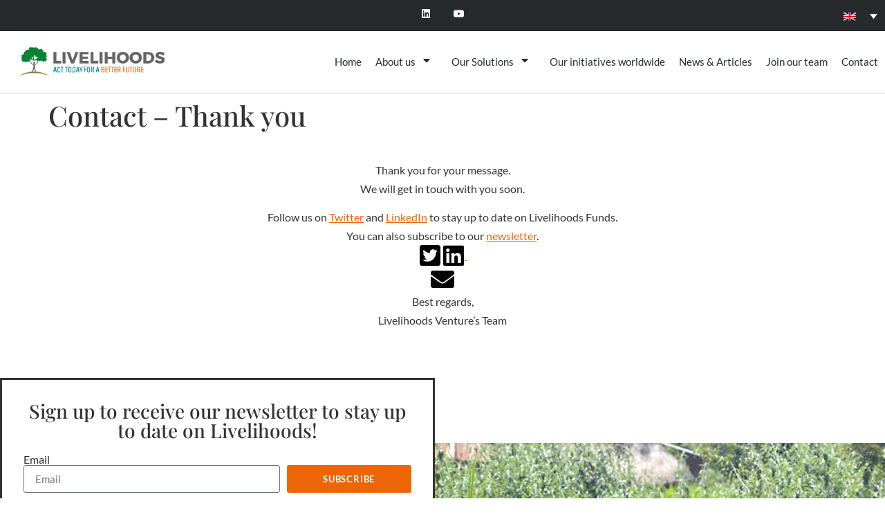

--- FILE ---
content_type: text/css
request_url: https://livelihoods.eu/wp-content/themes/livelihoods/compatibility/salient-grid.css?ver=6.9
body_size: 72878
content:

.col {
    position: relative;
    display: block;
    width: 100%; 
  }
  
  html body .vc_row-fluid > .span_12,
  .full-page-inner > .span_12,
  .full-page-inner > .container > .span_12 {
    display: flex;
    display: -ms-flexbox;
    -ms-flex-wrap: wrap;
    flex-wrap: wrap;
    float: none;
  }
  
  @media (min-width: 690px) {
    .col {
      margin-right: 2%; 
     } 
  }
  
  .col:last-child {
      margin-right: 0;
  }
  .col.col_last { 
      margin-right: 0; 
  } 
  
  
  
  /* Gutters */
  html body .vc_row-fluid > .span_12 > .wpb_column,
  .compose-mode .vc_row-fluid > .span_12 > .vc_element,
  .compose-mode .vc_row-fluid > .span_12 > .vc_element > .wpb_column,
  .full-page-inner > .span_12 > .wpb_column,
  .full-page-inner > .container > .span_12 > .wpb_column {
    float: none;
    margin-right: 0;
  }
  
  html body .vc_row-fluid > .span_12 > .wpb_column:not([class*="offset-"]),
  .compose-mode .vc_row-fluid > .span_12 > .vc_element:not([class*="offset-"]),
  .compose-mode #nectar_fullscreen_rows .full-page-inner > .container > .span_12 > .vc_element:not([class*="offset-"]),
  .compose-mode .vc_row-fluid > .span_12 > .vc_element > .wpb_column:not([class*="offset-"]),
  .full-page-inner > .span_12 > .wpb_column:not([class*="offset-"]),
  .full-page-inner > .container > .span_12 > .wpb_column:not([class*="offset-"]) {
    margin-left: 0;
  }
  
  .vc_row-fluid > .span_12,
  .full-page-inner > .span_12,
  .full-page-inner > .container > .span_12 {
    width: auto;
  }
  
  
  /* Default */
  .vc_row-fluid > .span_12,
  body[data-col-gap="default"] .vc_row-fluid[data-column-margin="default"]:not(.full-width-content) .full-page-inner > .container > .span_12 {
    margin-left: -1%;
    margin-right: -1%;
  }
  
  .vc_row-fluid > .span_12 .wpb_column,
  body[data-col-gap="default"] .vc_row-fluid[data-column-margin="default"]:not(.full-width-content) .full-page-inner > .container > .span_12 .wpb_column:not(.child_column) {
    padding-left: 1%;
    padding-right: 1%;
  }
  
  body[data-col-gap*="px"] .wpb_wrapper > .wpb_row:last-child:not([data-column-margin*="px"]) {
    margin-bottom: 0;
  }
  
  
  
  /* None */
  body .container-wrap .wpb_row[data-column-margin="none"]:not(.full-width-section):not(.full-width-content) {
    margin-bottom: 0;
  }
  
  body .container-wrap .vc_row-fluid[data-column-margin="none"] > .span_12,
  body .container-wrap .vc_row-fluid[data-column-margin="none"] .full-page-inner > .container > .span_12,
  body .container-wrap .vc_row-fluid[data-column-margin="none"] .full-page-inner > .span_12 {
    margin-left: 0;
    margin-right: 0;
  }
  
  body .container-wrap .vc_row-fluid[data-column-margin="none"] .wpb_column:not(.child_column),
  body .container-wrap .inner_row[data-column-margin="none"] .child_column {
    padding-left: 0;
    padding-right: 0;
  }
  
  
  
  /* 20px */
  body[data-col-gap="20px"] .wpb_row:not(.full-width-section):not(.full-width-content),
  body .container-wrap .wpb_row[data-column-margin="20px"]:not(.full-width-section):not(.full-width-content) {
    margin-bottom: 20px;
  }
  
  body[data-col-gap="20px"] .vc_row-fluid .span_12,
  body .container-wrap .vc_row-fluid[data-column-margin="20px"] > .span_12,
  body .container-wrap .vc_row-fluid[data-column-margin="20px"] .full-page-inner > .container > .span_12,
  body .container-wrap .vc_row-fluid[data-column-margin="20px"] .full-page-inner > .span_12 {
    margin-left: -10px;
    margin-right: -10px;
  }
  
  body[data-col-gap="20px"] .vc_row-fluid .wpb_column,
  body .container-wrap .vc_row-fluid[data-column-margin="20px"] .wpb_column:not(.child_column),
  body .container-wrap .inner_row[data-column-margin="20px"] .child_column {
    padding-left: 10px;
    padding-right: 10px;
  }
  .container-wrap .vc_row-fluid[data-column-margin="20px"].full-width-content > .span_12,
  .container-wrap .vc_row-fluid[data-column-margin="20px"].full-width-content .full-page-inner > .span_12 {
    margin-left: 0;
    margin-right: 0;
    padding-left: 10px;
    padding-right: 10px;
  }
  
  
  /* 30px */
  body[data-col-gap="30px"] .wpb_row:not(.full-width-section):not(.full-width-content),
  body .container-wrap .wpb_row[data-column-margin="30px"]:not(.full-width-section):not(.full-width-content) {
    margin-bottom: 30px;
  }
  
  body[data-col-gap="30px"] .vc_row-fluid .span_12,
  body .container-wrap .vc_row-fluid[data-column-margin="30px"] > .span_12,
  body .container-wrap .vc_row-fluid[data-column-margin="30px"] .full-page-inner > .container > .span_12,
  body .container-wrap .vc_row-fluid[data-column-margin="30px"] .full-page-inner > .span_12 {
    margin-left: -15px;
    margin-right: -15px;
  }
  
  body[data-col-gap="30px"] .vc_row-fluid .wpb_column,
  body .container-wrap .vc_row-fluid[data-column-margin="30px"] .wpb_column:not(.child_column),
  body .container-wrap .inner_row[data-column-margin="30px"] .child_column {
    padding-left: 15px;
    padding-right: 15px;
  }
  .container-wrap .vc_row-fluid[data-column-margin="30px"].full-width-content > .span_12,
  .container-wrap .vc_row-fluid[data-column-margin="30px"].full-width-content .full-page-inner > .span_12 {
    margin-left: 0;
    margin-right: 0;
    padding-left: 15px;
    padding-right: 15px;
  }
  
  
  /* 40px */
  body[data-col-gap="40px"] .wpb_row:not(.full-width-section):not(.full-width-content),
  body .container-wrap .wpb_row[data-column-margin="40px"]:not(.full-width-section):not(.full-width-content) {
    margin-bottom: 40px;
  }
  
  body[data-col-gap="40px"] .vc_row-fluid .span_12,
  body .container-wrap .vc_row-fluid[data-column-margin="40px"] > .span_12,
  body .container-wrap .vc_row-fluid[data-column-margin="40px"] .full-page-inner > .container > .span_12,
  body .container-wrap .vc_row-fluid[data-column-margin="40px"] .full-page-inner > .span_12 {
    margin-left: -20px;
    margin-right: -20px;
  }
  
  body[data-col-gap="40px"] .vc_row-fluid .wpb_column,
  body .container-wrap .vc_row-fluid[data-column-margin="40px"] .wpb_column:not(.child_column),
  body .container-wrap .inner_row[data-column-margin="40px"] .child_column {
    padding-left: 20px;
    padding-right: 20px;
  }
  .container-wrap .vc_row-fluid[data-column-margin="40px"].full-width-content > .span_12,
  .container-wrap .vc_row-fluid[data-column-margin="40px"].full-width-content .full-page-inner > .span_12 {
    margin-left: 0;
    margin-right: 0;
    padding-left: 20px;
    padding-right: 20px;
  }
  
  
  
  /* 50px */
  
  body[data-col-gap="50px"] .vc_row-fluid .span_12,
  body .container-wrap .vc_row-fluid[data-column-margin="50px"] > .span_12,
  body .container-wrap .vc_row-fluid[data-column-margin="50px"] .full-page-inner > .container > .span_12,
  body .container-wrap .vc_row-fluid[data-column-margin="50px"] .full-page-inner > .span_12 {
    margin-left: -25px;
    margin-right: -25px;
  }
  
  body[data-col-gap="50px"] .vc_row-fluid .wpb_column,
  body .container-wrap .vc_row-fluid[data-column-margin="50px"] .wpb_column:not(.child_column),
  body .container-wrap .inner_row[data-column-margin="50px"] .child_column {
    padding-left: 25px;
    padding-right: 25px;
  }
  .container-wrap .vc_row-fluid[data-column-margin="50px"].full-width-content > .span_12,
  .container-wrap .vc_row-fluid[data-column-margin="50px"].full-width-content .full-page-inner > .span_12 {
    margin-left: 0;
    margin-right: 0;
    padding-left: 25px;
    padding-right: 25px;
  }
  
  
  
  /* 60px */
  
  
  body[data-col-gap="60px"] .vc_row-fluid .span_12,
  body .container-wrap .vc_row-fluid[data-column-margin="60px"] > .span_12,
  body .container-wrap .vc_row-fluid[data-column-margin="60px"] .full-page-inner > .container > .span_12,
  body .container-wrap .vc_row-fluid[data-column-margin="60px"] .full-page-inner > .span_12 {
    margin-left: -30px;
    margin-right: -30px;
  }
  
  body[data-col-gap="60px"] .vc_row-fluid .wpb_column,
  body .container-wrap .vc_row-fluid[data-column-margin="60px"] .wpb_column:not(.child_column),
  body .container-wrap .inner_row[data-column-margin="60px"] .child_column {
    padding-left: 30px;
    padding-right: 30px;
  }
  
  .container-wrap .vc_row-fluid[data-column-margin="60px"].full-width-content > .span_12,
  .container-wrap .vc_row-fluid[data-column-margin="60px"].full-width-content .full-page-inner > .span_12 {
    margin-left: 0;
    margin-right: 0;
    padding-left: 30px;
    padding-right: 30px;
  }
  
  
  
  /* 70px */
  
  
  body[data-col-gap="70px"] .vc_row-fluid .span_12,
  body .container-wrap .vc_row-fluid[data-column-margin="70px"] > .span_12,
  body .container-wrap .vc_row-fluid[data-column-margin="70px"] .full-page-inner > .container > .span_12,
  body .container-wrap .vc_row-fluid[data-column-margin="70px"] .full-page-inner > .span_12 {
    margin-left: -35px;
    margin-right: -35px;
  }
  
  body[data-col-gap="70px"] .vc_row-fluid .wpb_column,
  body .container-wrap .vc_row-fluid[data-column-margin="70px"] .wpb_column:not(.child_column),
  body .container-wrap .inner_row[data-column-margin="70px"] .child_column {
    padding-left: 35px;
    padding-right: 35px;
  }
  
  .container-wrap .vc_row-fluid[data-column-margin="70px"].full-width-content > .span_12,
  .container-wrap .vc_row-fluid[data-column-margin="70px"].full-width-content .full-page-inner > .span_12 {
    margin-left: 0;
    margin-right: 0;
    padding-left: 35px;
    padding-right: 35px;
  }
  
  
  
  /* 80px */
  
  
  body[data-col-gap="80px"] .vc_row-fluid .span_12,
  body .container-wrap .vc_row-fluid[data-column-margin="80px"] > .span_12,
  body .container-wrap .vc_row-fluid[data-column-margin="80px"] .full-page-inner > .container > .span_12,
  body .container-wrap .vc_row-fluid[data-column-margin="80px"] .full-page-inner > .span_12 {
    margin-left: -40px;
    margin-right: -40px;
  }
  
  body[data-col-gap="80px"] .vc_row-fluid .wpb_column,
  body .container-wrap .vc_row-fluid[data-column-margin="80px"] .wpb_column:not(.child_column),
  body .container-wrap .inner_row[data-column-margin="80px"] .child_column {
    padding-left: 40px;
    padding-right: 40px;
  }
  
  .container-wrap .vc_row-fluid[data-column-margin="80px"].full-width-content > .span_12,
  .container-wrap .vc_row-fluid[data-column-margin="80px"].full-width-content .full-page-inner > .span_12 {
    margin-left: 0;
    margin-right: 0;
    padding-left: 40px;
    padding-right: 40px;
  }
  
  
  
  /* 90px */
  
  
  body[data-col-gap="90px"] .vc_row-fluid .span_12,
  body .container-wrap .vc_row-fluid[data-column-margin="90px"] > .span_12,
  body .container-wrap .vc_row-fluid[data-column-margin="90px"] .full-page-inner > .container > .span_12,
  body .container-wrap .vc_row-fluid[data-column-margin="90px"] .full-page-inner > .span_12 {
    margin-left: -45px;
    margin-right: -45px;
  }
  
  body[data-col-gap="90px"] .vc_row-fluid .wpb_column,
  body .container-wrap .vc_row-fluid[data-column-margin="90px"] .wpb_column:not(.child_column),
  body .container-wrap .inner_row[data-column-margin="90px"] .child_column {
    padding-left: 45px;
    padding-right: 45px;
  }
  
  .container-wrap .vc_row-fluid[data-column-margin="90px"].full-width-content > .span_12,
  .container-wrap .vc_row-fluid[data-column-margin="90px"].full-width-content .full-page-inner > .span_12 {
    margin-left: 0;
    margin-right: 0;
    padding-left: 45px;
    padding-right: 45px;
  }
  
  
  
  
  html body .full-width-content.vc_row-fluid .wpb_column { 
    padding: 0; 
  }
  
  .full-width-content.vc_row-fluid .wpb_column .wpb_row, 
  .full-width-content.vc_row-fluid .wpb_column .wpb_wrapper,
  html body .full-width-content.vc_row-fluid .span_12 { 
    margin: 0; 
  }
  
  
  /* One fourths */
  @media only screen and (max-width: 999px) and (min-width: 690px) {
    
  
    .vc_row-fluid[data-column-margin="20px"] > .span_12 > .one-fourths:not([class*="vc_col-xs-"]),
    .vc_row-fluid .vc_row-fluid.inner_row[data-column-margin="20px"] > .span_12 > .one-fourths:not([class*="vc_col-xs-"]) {
      margin-bottom: 20px!important;
    }
    
    body[data-col-gap="30px"] .vc_row-fluid:not(.inner_row):not(.full-width-content) > .span_12 > .one-fourths:not([class*="vc_col-xs-"]),
    body[data-col-gap="30px"] .vc_row-fluid:not(.full-width-content) .vc_row-fluid.inner_row > .span_12 > .one-fourths:not([class*="vc_col-xs-"]),
    .vc_row-fluid[data-column-margin="30px"] > .span_12 > .one-fourths:not([class*="vc_col-xs-"]),
    .vc_row-fluid .vc_row-fluid.inner_row[data-column-margin="30px"] > .span_12 > .one-fourths:not([class*="vc_col-xs-"]) {
      margin-bottom: 30px;
    }
  
    body[data-col-gap="40px"] .vc_row-fluid:not(.inner_row):not(.full-width-content) > .span_12 > .one-fourths:not([class*="vc_col-xs-"]),
    body[data-col-gap="40px"] .vc_row-fluid:not(.full-width-content) .vc_row-fluid.inner_row > .span_12 > .one-fourths:not([class*="vc_col-xs-"]),
    .vc_row-fluid[data-column-margin="40px"] > .span_12 > .one-fourths:not([class*="vc_col-xs-"]),
    .vc_row-fluid .vc_row-fluid.inner_row[data-column-margin="40px"] > .span_12 > .one-fourths:not([class*="vc_col-xs-"]) {
      margin-bottom: 40px;
    }
    
    body[data-col-gap="50px"] .vc_row-fluid:not(.inner_row):not(.full-width-content) > .span_12 > .one-fourths:not([class*="vc_col-xs-"]),
    body[data-col-gap="50px"] .vc_row-fluid:not(.full-width-content) .vc_row-fluid.inner_row > .span_12 > .one-fourths:not([class*="vc_col-xs-"]),
    .vc_row-fluid[data-column-margin="50px"] > .span_12 > .one-fourths:not([class*="vc_col-xs-"]),
    .vc_row-fluid.vc_row-fluid.inner_row[data-column-margin="50px"] > .span_12 > .one-fourths:not([class*="vc_col-xs-"]) {
      margin-bottom: 50px;
    }
    
    body[data-col-gap="60px"] .vc_row-fluid:not(.inner_row):not(.full-width-content) > .span_12 > .one-fourths:not([class*="vc_col-xs-"]),
    body[data-col-gap="60px"] .vc_row-fluid:not(.full-width-content) .vc_row-fluid.inner_row > .span_12 > .one-fourths:not([class*="vc_col-xs-"]),
    .vc_row-fluid[data-column-margin="60px"] > .span_12 > .one-fourths:not([class*="vc_col-xs-"]),
    .vc_row-fluid .vc_row-fluid.inner_row[data-column-margin="60px"] > .span_12 > .one-fourths:not([class*="vc_col-xs-"]) {
      margin-bottom: 60px;
    }
    
    body[data-col-gap="70px"] .vc_row-fluid:not(.inner_row):not(.full-width-content) > .span_12 > .one-fourths:not([class*="vc_col-xs-"]),
    body[data-col-gap="70px"] .vc_row-fluid:not(.full-width-content) .vc_row-fluid.inner_row > .span_12 > .one-fourths:not([class*="vc_col-xs-"]),
    .vc_row-fluid[data-column-margin="70px"] > .span_12 > .one-fourths:not([class*="vc_col-xs-"]),
    .vc_row-fluid .vc_row-fluid.inner_row[data-column-margin="70px"] > .span_12 > .one-fourths:not([class*="vc_col-xs-"]) {
      margin-bottom: 70px;
    }
    
  }
  
  
  /* FWC Gutters */
  @media only screen and ( max-width: 1000px ) {
    .container-wrap .full-width-content .vc_row-fluid[data-column-margin*="px"] > .span_12 > .wpb_column {
      margin-bottom: 30px;
    } 
  }
  
  
  .vc_row-fluid[data-column-margin="default"].full-width-content > .span_12 > .one-fourths:not([class*="vc_col-xs-"]),
  .vc_row-fluid[data-column-margin="none"].full-width-content > .span_12 > .one-fourths:not([class*="vc_col-xs-"]),
  body[data-col-gap*="px"] .vc_row-fluid[data-column-margin="default"].full-width-content > .span_12 > .one-fourths:not([class*="vc_col-xs-"]),
  body[data-col-gap*="px"] .vc_row-fluid[data-column-margin="none"].full-width-content > .span_12 > .one-fourths:not([class*="vc_col-xs-"]),
  body[data-col-gap*="px"] .vc_row-fluid.full-width-content .inner_row[data-column-margin="default"] > .span_12 > .one-fourths:not([class*="vc_col-xs-"]),
  body[data-col-gap*="px"] .vc_row-fluid.full-width-content .inner_row[data-column-margin="none"] > .span_12 > .one-fourths:not([class*="vc_col-xs-"]),
  body[data-col-gap*="px"] .vc_row-fluid[data-column-margin="default"].full-width-content,
  body[data-col-gap*="px"] .vc_row-fluid[data-column-margin="none"].full-width-content,
  body[data-col-gap*="px"] .full-width-content .inner_row[data-column-margin="default"],
  body[data-col-gap*="px"] .full-width-content .inner_row[data-column-margin="none"] {
    margin-bottom: 0;
  }
  
  body[data-col-gap*="px"] .vc_row-fluid[data-column-margin="default"].full-width-content > .span_12,
  body[data-col-gap*="px"] .vc_row-fluid[data-column-margin="none"].full-width-content > .span_12,
  body[data-col-gap*="px"] .full-width-content .inner_row[data-column-margin="default"] > .span_12,
  body[data-col-gap*="px"] .full-width-content .inner_row[data-column-margin="none"] > .span_12 {
    margin-left: 0;
    margin-right: 0;
  }
  
  body[data-col-gap*="px"] .vc_row-fluid[data-column-margin="default"].full-width-content > .span_12 > .wpb_column,
  body[data-col-gap*="px"] .vc_row-fluid[data-column-margin="none"].full-width-content > .span_12 > .wpb_column,
  body[data-col-gap*="px"] .full-width-content .inner_row[data-column-margin="default"] > .span_12 > .wpb_column,
  body[data-col-gap*="px"] .full-width-content .inner_row[data-column-margin="none"] > .span_12 > .wpb_column {
    padding-left: 0;
    padding-right: 0;
  }
  
  
  
  
  /* Border Radius */
  .wpb_column[data-border-radius*="px"] > .vc_column-inner > .column-bg-overlay-wrap {
    overflow: hidden;
  }
  .wpb_column[data-border-radius="3px"] > .vc_column-inner, 
  .wpb_column[data-border-radius="3px"] > .vc_column-inner > .column-bg-overlay-wrap,
  .wpb_column[data-border-radius="3px"] > .vc_column-inner > .column-image-bg-wrap[data-bg-animation="zoom-out-reveal"],
  .wpb_column[data-border-radius="3px"] > .vc_column-inner > .column-image-bg-wrap .column-image-bg {
    border-radius: 3px;
  }
  .wpb_column[data-border-radius="5px"] > .vc_column-inner, 
  .wpb_column[data-border-radius="5px"] > .vc_column-inner > .column-bg-overlay-wrap,
  .wpb_column[data-border-radius="5px"] > .vc_column-inner > .column-image-bg-wrap[data-bg-animation="zoom-out-reveal"],
  .wpb_column[data-border-radius="5px"] > .vc_column-inner > .column-image-bg-wrap .column-image-bg {
    border-radius: 5px;
  }
  .wpb_column[data-border-radius="10px"] > .vc_column-inner, 
  .wpb_column[data-border-radius="10px"] > .vc_column-inner > .column-bg-overlay-wrap,
  .wpb_column[data-border-radius="10px"] > .vc_column-inner > .column-image-bg-wrap[data-bg-animation="zoom-out-reveal"],
  .wpb_column[data-border-radius="10px"] > .vc_column-inner > .column-image-bg-wrap .column-image-bg {
    border-radius: 10px;
  }
  .wpb_column[data-border-radius="15px"] > .vc_column-inner, 
  .wpb_column[data-border-radius="15px"] > .vc_column-inner > .column-bg-overlay-wrap,
  .wpb_column[data-border-radius="15px"] > .vc_column-inner > .column-image-bg-wrap[data-bg-animation="zoom-out-reveal"],
  .wpb_column[data-border-radius="15px"] > .vc_column-inner > .column-image-bg-wrap .column-image-bg {
    border-radius: 15px;
  }
  .wpb_column[data-border-radius="20px"] > .vc_column-inner, 
  .wpb_column[data-border-radius="20px"] > .vc_column-inner > .column-bg-overlay-wrap,
  .wpb_column[data-border-radius="20px"] > .vc_column-inner > .column-image-bg-wrap[data-bg-animation="zoom-out-reveal"],
  .wpb_column[data-border-radius="20px"] > .vc_column-inner > .column-image-bg-wrap .column-image-bg {
    border-radius: 20px;
  }
  
  
  
  /* Boxed Column */
  .vc_row-fluid .wpb_column.boxed,
  .material .vc_row-fluid .wpb_column.boxed,
  .ascend .vc_row-fluid .wpb_column.boxed {
    background-color: transparent;
    -webkit-box-shadow: none;
    box-shadow: none;
  }
  
  .wpb_column.boxed > .vc_column-inner {
      box-shadow: 0 1px 1px rgba(0,0,0,0.1);
      -webkit-box-shadow: 0 1px 1px rgba(0,0,0,0.1);
      background-color: #fff;
      padding: 25px 15px 15px;
      position: relative;
      -webkit-transition: transform .2s ease,-webkit-box-shadow .2s ease;
      transition: transform .2s ease,box-shadow .2s ease;
      top: 0;
  }
  
  .wpb_column.boxed:hover > .vc_column-inner {
    transform:translateY(-4px);
    -webkit-transform:translateY(-4px);
    box-shadow:0 17px 25px rgba(0,0,0,0.13);
    -webkit-box-shadow:0 17px 25px rgba(0,0,0,0.13);
  }
  
  
  /* Box Shadows */
  .vc_row-fluid .wpb_column {
    box-shadow: none;
  }
   
  .wpb_column[data-shadow="small_depth"] > .vc_column-inner > .column-bg-overlay-wrap {
    box-shadow:0 10px 50px rgba(0,0,0,0.08),0 13px 45px rgba(0,0,0,0.08)
  }
  
  .wpb_column[data-shadow="medium_depth"] > .vc_column-inner > .column-bg-overlay-wrap {
    box-shadow:0 30px 80px rgba(0,0,0,0.14),0 20px 70px rgba(0,0,0,0.12)
  }
  
  .wpb_column[data-shadow="large_depth"] > .vc_column-inner > .column-bg-overlay-wrap{
    box-shadow:0 40px 100px rgba(0,0,0,0.15),0 25px 80px rgba(0,0,0,0.1)
  }
  
  .wpb_column[data-shadow="x_large_depth"] > .vc_column-inner > .column-bg-overlay-wrap {
    box-shadow:0 60px 135px rgba(0,0,0,0.14),0 15px 65px rgba(0,0,0,0.14)
  }
  
  
  /* Border Layer */
  .wpb_column > .vc_column-inner > .border-wrap{
    position:static;
    pointer-events:none
  }
  .wpb_column > .vc_column-inner > .border-wrap >span{
    position:absolute;
    z-index: 100;
  }
  .wpb_column[data-border-style="solid"] > .vc_column-inner > .border-wrap >span{
    border-style:solid
  }
  .wpb_column[data-border-style="dotted"] > .vc_column-inner > .border-wrap >span{
    border-style:dotted
  }
  .wpb_column[data-border-style="dashed"] > .vc_column-inner > .border-wrap >span{
    border-style:dashed
  }
  .wpb_column > .vc_column-inner > .border-wrap >.border-top, 
  .wpb_column[data-border-style*="double"] > .vc_column-inner > .border-wrap >.border-top:after{
    width:100%;
    top:0;
    left:0;
    border-color:inherit;
  }
  .wpb_column > .vc_column-inner > .border-wrap >.border-bottom, 
  .wpb_column[data-border-style*="double"] > .vc_column-inner > .border-wrap >.border-bottom:after{
    width:100%;
    bottom:0;
    left:0;
    border-color:inherit;
  }
  .wpb_column > .vc_column-inner > .border-wrap >.border-left, 
  .wpb_column[data-border-style*="double"] > .vc_column-inner > .border-wrap >.border-left:after{
    height:100%;
    top:0;
    left:0;
    border-color:inherit;
  }
  .wpb_column > .vc_column-inner > .border-wrap >.border-right, 
  .wpb_column[data-border-style*="double"] > .vc_column-inner > .border-wrap >.border-right:after{
    height:100%;
    top:0;
    right:0;
    border-color:inherit;
  }
  
  .wpb_column > .vc_column-inner > .border-wrap >.border-right, 
  .wpb_column[data-border-style*="double"] > .vc_column-inner > .border-wrap >.border-right:after,
  .wpb_column > .vc_column-inner > .border-wrap >.border-left, 
  .wpb_column[data-border-style*="double"] > .vc_column-inner > .border-wrap >.border-left:after,
  .wpb_column > .vc_column-inner > .border-wrap >.border-bottom, 
  .wpb_column[data-border-style*="double"] > .vc_column-inner > .border-wrap >.border-bottom:after {
    border-top:none!important
  }
  
  .wpb_column > .vc_column-inner > .border-wrap >.border-left, 
  .wpb_column[data-border-style*="double"] > .vc_column-inner > .border-wrap >.border-left:after,
  .wpb_column > .vc_column-inner > .border-wrap >.border-bottom, 
  .wpb_column[data-border-style*="double"] > .vc_column-inner > .border-wrap >.border-bottom:after,
  .wpb_column > .vc_column-inner > .border-wrap >.border-top, 
  .wpb_column[data-border-style*="double"] > .vc_column-inner > .border-wrap >.border-top:after {
    border-right:none!important
  }
  
  .wpb_column > .vc_column-inner > .border-wrap >.border-right, 
  .wpb_column[data-border-style*="double"] > .vc_column-inner > .border-wrap >.border-right:after,
  .wpb_column > .vc_column-inner > .border-wrap >.border-left, 
  .wpb_column[data-border-style*="double"] > .vc_column-inner > .border-wrap >.border-left:after,
  .wpb_column > .vc_column-inner > .border-wrap >.border-top, 
  .wpb_column[data-border-style*="double"] > .vc_column-inner > .border-wrap >.border-top:after {
    border-bottom:none!important
  }
  
  .wpb_column > .vc_column-inner > .border-wrap >.border-right, 
  .wpb_column[data-border-style*="double"] > .vc_column-inner > .border-wrap >.border-right:after,
  .wpb_column > .vc_column-inner > .border-wrap >.border-bottom, 
  .wpb_column[data-border-style*="double"] > .vc_column-inner > .border-wrap >.border-bottom:after,
  .wpb_column > .vc_column-inner > .border-wrap >.border-top, 
  .wpb_column[data-border-style*="double"] > .vc_column-inner > .border-wrap >.border-top:after {
    border-left:none!important
  }
  
  
  /* Reveal Columns */
  @media only screen and (min-width:1000px){
  
    .wpb_column.has-animation[data-animation="reveal-from-bottom"] > .vc_column-inner{
      transform:translateY(101%);
      -webkit-transform:translateY(101%)
    }
    .wpb_column.has-animation[data-animation="reveal-from-top"] > .vc_column-inner{
      transform:translateY(-101%);
      -webkit-transform:translateY(-101%)
    }
    .wpb_column.has-animation[data-animation="reveal-from-left"] > .vc_column-inner{
      transform:translateX(-120%);
      -webkit-transform:translateX(-120%)
    }
    .wpb_column.has-animation[data-animation="reveal-from-right"] > .vc_column-inner {
      transform:translateX(120%);
      -webkit-transform:translateX(120%)
    }
  }
  
  body[data-m-animate="1"] .wpb_column.has-animation[data-animation="reveal-from-bottom"] > .vc_column-inner {
    transform:translateY(101%);
    -webkit-transform:translateY(101%)
  }
  
  body[data-m-animate="1"] .wpb_column.has-animation[data-animation="reveal-from-top"] > .vc_column-inner{
    transform:translateY(-101%);
    -webkit-transform:translateY(-101%)
  }
  body[data-m-animate="1"] .wpb_column.has-animation[data-animation="reveal-from-left"] > .vc_column-inner{
    transform:translateX(-120%);
    -webkit-transform:translateX(-120%)
  }
  body[data-m-animate="1"] .wpb_column.has-animation[data-animation="reveal-from-right"] > .vc_column-inner {
    transform:translateX(120%);
    -webkit-transform:translateX(120%)
  }
  
  /* El margin */
  body[data-col-gap] .vc_row-fluid .span_12.testimonial_slider,
  body[data-col-gap] .vc_row-fluid .span_12.col.section-title,
  body[data-col-gap] .vc_row-fluid .span_12.post-area {
    margin-left: 0;
    margin-right: 0;
  }
  
  /* Column Percent Based Padding */
  .col.padding-1-percent > .vc_column-inner { padding: calc(600px * 0.01); }
  
  .col.padding-2-percent > .vc_column-inner,
  .col.padding-3-percent > .vc_column-inner { padding: calc(600px * 0.03); }
  
  .col.padding-4-percent > .vc_column-inner,
  .col.padding-5-percent > .vc_column-inner,
  .col.padding-6-percent > .vc_column-inner { padding: calc(600px * 0.06); }
  
  .col.padding-7-percent > .vc_column-inner { padding: calc(600px * 0.07); }
  .col.padding-8-percent > .vc_column-inner { padding: calc(600px * 0.08); }
  .col.padding-9-percent > .vc_column-inner { padding: calc(600px * 0.09); }
  .col.padding-10-percent > .vc_column-inner { padding: calc(600px * 0.1); }
  .col.padding-11-percent > .vc_column-inner { padding: calc(600px * 0.11); }
  .col.padding-12-percent > .vc_column-inner { padding: calc(600px * 0.12); }
  .col.padding-13-percent > .vc_column-inner { padding: calc(600px * 0.13); }
  .col.padding-14-percent > .vc_column-inner { padding: calc(600px * 0.14); }
  .col.padding-15-percent > .vc_column-inner { padding: calc(600px * 0.15); }
  .col.padding-16-percent > .vc_column-inner { padding: calc(600px * 0.16); }
  .col.padding-17-percent > .vc_column-inner { padding: calc(600px * 0.17); }
  .col.padding-18-percent > .vc_column-inner { padding: calc(600px * 0.18); }
  .col.padding-19-percent > .vc_column-inner { padding: calc(600px * 0.19); }
  .col.padding-20-percent > .vc_column-inner { padding: calc(600px * 0.2); }
  
  
  @media only screen and (max-width: 1000px) and (min-width: 691px) {
    .wpb_column.col.no-extra-padding_tablet > .vc_column-inner,
    .full-width-content .wpb_column.col.no-extra-padding_tablet > .vc_column-inner { padding: 0; }
  }
  
  /* Mobile */
  @media only screen and (max-width: 690px) {
    
    .wpb_column.col.no-extra-padding_phone > .vc_column-inner,
    .full-width-content .wpb_column.col.no-extra-padding_phone > .vc_column-inner { padding: 0; }
    
    .col.padding-1-percent > .vc_column-inner { padding: calc(100vw * 0.01); }
    
    .col.padding-2-percent > .vc_column-inner,
    .col.padding-3-percent > .vc_column-inner { padding: calc(100vw * 0.03); }
    
    .col.padding-4-percent > .vc_column-inner,
    .col.padding-5-percent > .vc_column-inner,
    .col.padding-6-percent > .vc_column-inner { padding: calc(100vw * 0.06); }
    
    .col.padding-7-percent > .vc_column-inner { padding: calc(100vw * 0.07); }
    .col.padding-8-percent > .vc_column-inner { padding: calc(100vw * 0.08); }
    .col.padding-9-percent > .vc_column-inner { padding: calc(100vw * 0.09); }
    .col.padding-10-percent > .vc_column-inner { padding: calc(100vw * 0.1); }
    .col.padding-11-percent > .vc_column-inner { padding: calc(100vw * 0.11); }
    .col.padding-12-percent > .vc_column-inner { padding: calc(100vw * 0.12); }
    .col.padding-13-percent > .vc_column-inner { padding: calc(100vw * 0.13); }
    .col.padding-14-percent > .vc_column-inner { padding: calc(100vw * 0.14); }
    .col.padding-15-percent > .vc_column-inner { padding: calc(100vw * 0.15); }
    .col.padding-16-percent > .vc_column-inner { padding: calc(100vw * 0.16); }
    .col.padding-17-percent > .vc_column-inner { padding: calc(100vw * 0.17); }
    .col.padding-18-percent > .vc_column-inner { padding: calc(100vw * 0.18); }
    .col.padding-19-percent > .vc_column-inner { padding: calc(100vw * 0.19); }
    .col.padding-20-percent > .vc_column-inner { padding: calc(100vw * 0.2); }
    
    /* columns with border */
    .col.padding-1-percent[data-border-width*="px"] > .vc_column-inner,
    .col.padding-2-percent[data-border-width*="px"] > .vc_column-inner,
    .col.padding-3-percent[data-border-width*="px"] > .vc_column-inner,
    .col.padding-4-percent[data-border-width*="px"] > .vc_column-inner,
    .col.padding-5-percent[data-border-width*="px"] > .vc_column-inner,
    .col.padding-6-percent[data-border-width*="px"] > .vc_column-inner,
    .col.padding-7-percent[data-border-width*="px"] > .vc_column-inner {
      padding: calc(100vw * 0.09);
    }
    
  }
  
  
  /* Sm Desktop */
  @media only screen and (min-width: 1000px) {
    .col.padding-1-percent > .vc_column-inner { padding: calc((100vw - 180px) * 0.01); }
    .col.padding-2-percent > .vc_column-inner { padding: calc((100vw - 180px) * 0.02); }
    .col.padding-3-percent > .vc_column-inner { padding: calc((100vw - 180px) * 0.03); }
    .col.padding-4-percent > .vc_column-inner { padding: calc((100vw - 180px) * 0.04); }
    .col.padding-5-percent > .vc_column-inner { padding: calc((100vw - 180px) * 0.05); }
    .col.padding-6-percent > .vc_column-inner { padding: calc((100vw - 180px) * 0.06); }
    .col.padding-7-percent > .vc_column-inner { padding: calc((100vw - 180px) * 0.07); }
    .col.padding-8-percent > .vc_column-inner { padding: calc((100vw - 180px) * 0.08); }
    .col.padding-9-percent > .vc_column-inner { padding: calc((100vw - 180px) * 0.09); }
    .col.padding-10-percent > .vc_column-inner { padding: calc((100vw - 180px) * 0.1); }
    .col.padding-11-percent > .vc_column-inner { padding: calc((100vw - 180px) * 0.11); }
    .col.padding-12-percent > .vc_column-inner { padding: calc((100vw - 180px) * 0.12); }
    .col.padding-13-percent > .vc_column-inner { padding: calc((100vw - 180px) * 0.13); }
    .col.padding-14-percent > .vc_column-inner { padding: calc((100vw - 180px) * 0.14); }
    .col.padding-15-percent > .vc_column-inner { padding: calc((100vw - 180px) * 0.15); }
    .col.padding-16-percent > .vc_column-inner { padding: calc((100vw - 180px) * 0.16); }
    .col.padding-17-percent > .vc_column-inner { padding: calc((100vw - 180px) * 0.17); }
    .col.padding-18-percent > .vc_column-inner { padding: calc((100vw - 180px) * 0.18); }
    .col.padding-19-percent > .vc_column-inner { padding: calc((100vw - 180px) * 0.19); }
    .col.padding-20-percent > .vc_column-inner { padding: calc((100vw - 180px) * 0.2); }
    
    .column_container:not(.vc_col-sm-12) .col.padding-1-percent > .vc_column-inner { padding: calc((100vw - 180px) * 0.005); }
    .column_container:not(.vc_col-sm-12) .col.padding-2-percent > .vc_column-inner { padding: calc((100vw - 180px) * 0.01); }
    .column_container:not(.vc_col-sm-12) .col.padding-3-percent > .vc_column-inner { padding: calc((100vw - 180px) * 0.015); }
    .column_container:not(.vc_col-sm-12) .col.padding-4-percent > .vc_column-inner { padding: calc((100vw - 180px) * 0.02); }
    .column_container:not(.vc_col-sm-12) .col.padding-5-percent > .vc_column-inner { padding: calc((100vw - 180px) * 0.025); }
    .column_container:not(.vc_col-sm-12) .col.padding-6-percent > .vc_column-inner { padding: calc((100vw - 180px) * 0.03); }
    .column_container:not(.vc_col-sm-12) .col.padding-7-percent > .vc_column-inner { padding: calc((100vw - 180px) * 0.035); }
    .column_container:not(.vc_col-sm-12) .col.padding-8-percent > .vc_column-inner { padding: calc((100vw - 180px) * 0.04); }
    .column_container:not(.vc_col-sm-12) .col.padding-9-percent > .vc_column-inner { padding: calc((100vw - 180px) * 0.045); }
    .column_container:not(.vc_col-sm-12) .col.padding-10-percent > .vc_column-inner { padding: calc((100vw - 180px) * 0.05); }
    .column_container:not(.vc_col-sm-12) .col.padding-11-percent > .vc_column-inner { padding: calc((100vw - 180px) * 0.055); }
    .column_container:not(.vc_col-sm-12) .col.padding-12-percent > .vc_column-inner { padding: calc((100vw - 180px) * 0.06); }
    .column_container:not(.vc_col-sm-12) .col.padding-13-percent > .vc_column-inner { padding: calc((100vw - 180px) * 0.065); }
    .column_container:not(.vc_col-sm-12) .col.padding-14-percent > .vc_column-inner { padding: calc((100vw - 180px) * 0.07); }
    .column_container:not(.vc_col-sm-12) .col.padding-15-percent > .vc_column-inner { padding: calc((100vw - 180px) * 0.075); }
    .column_container:not(.vc_col-sm-12) .col.padding-16-percent > .vc_column-inner { padding: calc((100vw - 180px) * 0.08); }
    .column_container:not(.vc_col-sm-12) .col.padding-17-percent > .vc_column-inner { padding: calc((100vw - 180px) * 0.09); }
    .column_container:not(.vc_col-sm-12) .col.padding-18-percent > .vc_column-inner { padding: calc((100vw - 180px) * 0.095); }
    .column_container:not(.vc_col-sm-12) .col.padding-19-percent > .vc_column-inner { padding: calc((100vw - 180px) * 0.1); }
    .column_container:not(.vc_col-sm-12) .col.padding-20-percent > .vc_column-inner { padding: calc((100vw - 180px) * 0.105); }
    
  }
  
  
  /* Large Desktop */
  @media only screen and (min-width: 1425px) {
    .col.padding-1-percent > .vc_column-inner { padding: calc(1245px * 0.01); }
    .col.padding-2-percent > .vc_column-inner { padding: calc(1245px * 0.02); }
    .col.padding-3-percent > .vc_column-inner { padding: calc(1245px * 0.03); }
    .col.padding-4-percent > .vc_column-inner { padding: calc(1245px * 0.04); }
    .col.padding-5-percent > .vc_column-inner { padding: calc(1245px * 0.05); }
    .col.padding-6-percent > .vc_column-inner { padding: calc(1245px * 0.06); }
    .col.padding-7-percent > .vc_column-inner { padding: calc(1245px * 0.07); }
    .col.padding-8-percent > .vc_column-inner { padding: calc(1245px * 0.08); }
    .col.padding-9-percent > .vc_column-inner { padding: calc(1245px * 0.09); }
    .col.padding-10-percent > .vc_column-inner { padding: calc(1245px * 0.1); }
    .col.padding-11-percent > .vc_column-inner { padding: calc(1245px * 0.11); }
    .col.padding-12-percent > .vc_column-inner { padding: calc(1245px * 0.12); }
    .col.padding-13-percent > .vc_column-inner { padding: calc(1245px * 0.13); }
    .col.padding-14-percent > .vc_column-inner { padding: calc(1245px * 0.14); }
    .col.padding-15-percent > .vc_column-inner { padding: calc(1245px * 0.15); }
    .col.padding-16-percent > .vc_column-inner { padding: calc(1245px * 0.16); }
    .col.padding-17-percent > .vc_column-inner { padding: calc(1245px * 0.17); }
    .col.padding-18-percent > .vc_column-inner { padding: calc(1245px * 0.18); }
    .col.padding-19-percent > .vc_column-inner { padding: calc(1245px * 0.19); }
    .col.padding-20-percent > .vc_column-inner { padding: calc(1245px * 0.2); }
    
    .column_container:not(.vc_col-sm-12) .col.padding-1-percent > .vc_column-inner { padding: calc(1245px * 0.005); }
    .column_container:not(.vc_col-sm-12) .col.padding-2-percent > .vc_column-inner { padding: calc(1245px * 0.01); }
    .column_container:not(.vc_col-sm-12) .col.padding-3-percent > .vc_column-inner { padding: calc(1245px * 0.015); }
    .column_container:not(.vc_col-sm-12) .col.padding-4-percent > .vc_column-inner { padding: calc(1245px * 0.02); }
    .column_container:not(.vc_col-sm-12) .col.padding-5-percent > .vc_column-inner { padding: calc(1245px * 0.025); }
    .column_container:not(.vc_col-sm-12) .col.padding-6-percent > .vc_column-inner { padding: calc(1245px * 0.03); }
    .column_container:not(.vc_col-sm-12) .col.padding-7-percent > .vc_column-inner { padding: calc(1245px * 0.035); }
    .column_container:not(.vc_col-sm-12) .col.padding-8-percent > .vc_column-inner { padding: calc(1245px * 0.04); }
    .column_container:not(.vc_col-sm-12) .col.padding-9-percent > .vc_column-inner { padding: calc(1245px * 0.045); }
    .column_container:not(.vc_col-sm-12) .col.padding-10-percent > .vc_column-inner { padding: calc(1245px * 0.05); }
    .column_container:not(.vc_col-sm-12) .col.padding-11-percent > .vc_column-inner { padding: calc(1245px * 0.055); }
    .column_container:not(.vc_col-sm-12) .col.padding-12-percent > .vc_column-inner { padding: calc(1245px * 0.06); }
    .column_container:not(.vc_col-sm-12) .col.padding-13-percent > .vc_column-inner { padding: calc(1245px * 0.065); }
    .column_container:not(.vc_col-sm-12) .col.padding-14-percent > .vc_column-inner { padding: calc(1245px * 0.07); }
    .column_container:not(.vc_col-sm-12) .col.padding-15-percent > .vc_column-inner { padding: calc(1245px * 0.075); }
    .column_container:not(.vc_col-sm-12) .col.padding-16-percent > .vc_column-inner { padding: calc(1245px * 0.08); }
    .column_container:not(.vc_col-sm-12) .col.padding-17-percent > .vc_column-inner { padding: calc(1245px * 0.09); }
    .column_container:not(.vc_col-sm-12) .col.padding-18-percent > .vc_column-inner { padding: calc(1245px * 0.095); }
    .column_container:not(.vc_col-sm-12) .col.padding-19-percent > .vc_column-inner { padding: calc(1245px * 0.1); }
    .column_container:not(.vc_col-sm-12) .col.padding-20-percent > .vc_column-inner { padding: calc(1245px * 0.105); }
    
  }
  
  
  /* Full width content rows */
  .full-width-content .col.padding-1-percent > .vc_column-inner { padding: calc(100vw * 0.01); }
  .full-width-content .col.padding-2-percent > .vc_column-inner { padding: calc(100vw * 0.02); }
  .full-width-content .col.padding-3-percent > .vc_column-inner { padding: calc(100vw * 0.03); }
  .full-width-content .col.padding-4-percent > .vc_column-inner { padding: calc(100vw * 0.04); }
  .full-width-content .col.padding-5-percent > .vc_column-inner { padding: calc(100vw * 0.05); }
  .full-width-content .col.padding-6-percent > .vc_column-inner { padding: calc(100vw * 0.06); }
  .full-width-content .col.padding-7-percent > .vc_column-inner { padding: calc(100vw * 0.07); }
  .full-width-content .col.padding-8-percent > .vc_column-inner { padding: calc(100vw * 0.08); }
  .full-width-content .col.padding-9-percent > .vc_column-inner { padding: calc(100vw * 0.09); }
  .full-width-content .col.padding-10-percent > .vc_column-inner { padding: calc(100vw * 0.1); }
  .full-width-content .col.padding-11-percent > .vc_column-inner { padding: calc(100vw * 0.11); }
  .full-width-content .col.padding-12-percent > .vc_column-inner { padding: calc(100vw * 0.12); }
  .full-width-content .col.padding-13-percent > .vc_column-inner { padding: calc(100vw * 0.13); }
  .full-width-content .col.padding-14-percent > .vc_column-inner { padding: calc(100vw * 0.14); }
  .full-width-content .col.padding-15-percent > .vc_column-inner { padding: calc(100vw * 0.15); }
  .full-width-content .col.padding-16-percent > .vc_column-inner { padding: calc(100vw * 0.16); }
  .full-width-content .col.padding-17-percent > .vc_column-inner { padding: calc(100vw * 0.17); }
  .full-width-content .col.padding-18-percent > .vc_column-inner { padding: calc(100vw * 0.18); }
  .full-width-content .col.padding-19-percent > .vc_column-inner { padding: calc(100vw * 0.19); }
  .full-width-content .col.padding-20-percent > .vc_column-inner { padding: calc(100vw * 0.2); }
  
  @media only screen and (max-width: 999px) {
    
    .full-width-content .col.padding-1-percent > .vc_column-inner { padding: calc(100vw * 0.01); }
    
    .full-width-content .col.padding-2-percent > .vc_column-inner,
    .full-width-content .col.padding-3-percent > .vc_column-inner { padding: calc(100vw * 0.03); }
    
    .full-width-content .col.padding-4-percent > .vc_column-inner,
    .full-width-content .col.padding-5-percent > .vc_column-inner,
    .full-width-content .col.padding-6-percent > .vc_column-inner { padding: calc(100vw * 0.06); }
  
    
  }
  
  @media only screen and (min-width: 1000px) {
    .full-width-content .column_container:not(.vc_col-sm-12) .col.padding-1-percent > .vc_column-inner { padding: calc(100vw * 0.005); }
    .full-width-content .column_container:not(.vc_col-sm-12) .col.padding-2-percent > .vc_column-inner { padding: calc(100vw * 0.01); }
    .full-width-content .column_container:not(.vc_col-sm-12) .col.padding-3-percent > .vc_column-inner { padding: calc(100vw * 0.015); }
    .full-width-content .column_container:not(.vc_col-sm-12) .col.padding-4-percent > .vc_column-inner { padding: calc(100vw * 0.02); }
    .full-width-content .column_container:not(.vc_col-sm-12) .col.padding-5-percent > .vc_column-inner { padding: calc(100vw * 0.025); }
    .full-width-content .column_container:not(.vc_col-sm-12) .col.padding-6-percent > .vc_column-inner { padding: calc(100vw * 0.03); }
    .full-width-content .column_container:not(.vc_col-sm-12) .col.padding-7-percent > .vc_column-inner { padding: calc(100vw * 0.035); }
    .full-width-content .column_container:not(.vc_col-sm-12) .col.padding-8-percent > .vc_column-inner { padding: calc(100vw * 0.04); }
    .full-width-content .column_container:not(.vc_col-sm-12) .col.padding-9-percent > .vc_column-inner { padding: calc(100vw * 0.045); }
    .full-width-content .column_container:not(.vc_col-sm-12) .col.padding-10-percent > .vc_column-inner { padding: calc(100vw * 0.05); }
    .full-width-content .column_container:not(.vc_col-sm-12) .col.padding-11-percent > .vc_column-inner { padding: calc(100vw * 0.055); }
    .full-width-content .column_container:not(.vc_col-sm-12) .col.padding-12-percent > .vc_column-inner { padding: calc(100vw * 0.06); }
    .full-width-content .column_container:not(.vc_col-sm-12) .col.padding-13-percent > .vc_column-inner { padding: calc(100vw * 0.065); }
    .full-width-content .column_container:not(.vc_col-sm-12) .col.padding-14-percent > .vc_column-inner { padding: calc(100vw * 0.07); }
    .full-width-content .column_container:not(.vc_col-sm-12) .col.padding-15-percent > .vc_column-inner { padding: calc(100vw * 0.075); }
    .full-width-content .column_container:not(.vc_col-sm-12) .col.padding-16-percent > .vc_column-inner { padding: calc(100vw * 0.08); }
    .full-width-content .column_container:not(.vc_col-sm-12) .col.padding-17-percent > .vc_column-inner { padding: calc(100vw * 0.09); }
    .full-width-content .column_container:not(.vc_col-sm-12) .col.padding-18-percent > .vc_column-inner { padding: calc(100vw * 0.095); }
    .full-width-content .column_container:not(.vc_col-sm-12) .col.padding-19-percent > .vc_column-inner { padding: calc(100vw * 0.1); }
    .full-width-content .column_container:not(.vc_col-sm-12) .col.padding-20-percent > .vc_column-inner { padding: calc(100vw * 0.105); }
  }
  
  
  body #ajax-content-wrap .col[data-padding-pos="right"] > .vc_column-inner {
    padding-left:0;
    padding-top:0;
    padding-bottom:0
  }
  body #ajax-content-wrap .col[data-padding-pos="left"] > .vc_column-inner {
    padding-right:0;
    padding-top:0;
    padding-bottom:0
  }
  body #ajax-content-wrap .col[data-padding-pos="bottom"] > .vc_column-inner {
    padding-right:0;
    padding-top:0;
    padding-left:0
  }
  #ajax-content-wrap .col[data-padding-pos="top"] > .vc_column-inner {
    padding-right:0;
    padding-bottom:0;
    padding-left:0
  }
  #ajax-content-wrap .col[data-padding-pos="top-right"] > .vc_column-inner {
    padding-bottom:0;
    padding-left:0
  }
  #ajax-content-wrap .col[data-padding-pos="top-left"] > .vc_column-inner {
    padding-bottom:0;
    padding-right:0
  }
  #ajax-content-wrap .col[data-padding-pos="top-bottom"]> .vc_column-inner {
    padding-left:0;
    padding-right:0
  }
  #ajax-content-wrap .col[data-padding-pos="bottom-right"] > .vc_column-inner {
    padding-left:0;
    padding-top:0
  }
  #ajax-content-wrap .col[data-padding-pos="bottom-left"] > .vc_column-inner {
    padding-right:0;
    padding-top:0
  }
  #ajax-content-wrap .col[data-padding-pos="left-right"] > .vc_column-inner {
    padding-top:0;
    padding-bottom:0
  }
  
  
  
  
  /* Front end editor */
  body.compose-mode .vc_row.vc_row-o-content-middle>.fp-tableCell .full-page-inner-wrap-outer>.full-page-inner-wrap>.full-page-inner>.span_12>.vc_element>.vc_column_container>.vc_column-inner,
  body.compose-mode .vc_row.vc_row-o-content-middle>.fp-tableCell .fp-scrollable > .fp-scroller .full-page-inner-wrap-outer> .full-page-inner-wrap>.full-page-inner>.span_12>.vc_element>.vc_column_container>.vc_column-inner {
    -webkit-box-pack: center;
    -webkit-justify-content: center;
    -ms-flex-pack: center;
    justify-content: center;
    width: 100%;
  }
  
  body.compose-mode .wpb_row.vc_row-flex>.fp-tableCell .full-page-inner-wrap-outer>.full-page-inner-wrap>.full-page-inner>.span_12>.vc_element>.vc_column_container>.vc_column-inner,
  body.compose-mode .wpb_row.vc_row-flex>.fp-tableCell .fp-scrollable > .fp-scroller > .full-page-inner-wrap-outer > .full-page-inner-wrap>.full-page-inner>.span_12>.vc_element>.vc_column_container>.vc_column-inner {
    -webkit-box-flex: 1;
    -webkit-flex-grow: 1;
    -ms-flex-positive: 1;
    flex-grow: 1;
    display: -webkit-box;
    display: -webkit-flex;
    display: -ms-flexbox;
    display: flex;
    -webkit-box-orient: vertical;
    -webkit-box-direction: normal;
    -webkit-flex-direction: column;
    -ms-flex-direction: column;
    flex-direction: column;
  }
  
  
  @media (max-width:999px) and (min-width: 691px) {
    
    .vc_col-xs-12:not([data-t-w-inherits="small_desktop"]) {
        width:100%
    }
    .vc_col-xs-11:not([data-t-w-inherits="small_desktop"]) {
        width:91.66666667%
    }
    .vc_col-xs-10:not([data-t-w-inherits="small_desktop"]) {
        width:83.33333333%
    }
    .vc_col-xs-9:not([data-t-w-inherits="small_desktop"]) {
        width:75%
    }
    .vc_col-xs-8:not([data-t-w-inherits="small_desktop"]) {
        width:66.66666667%
    }
    .vc_col-xs-7:not([data-t-w-inherits="small_desktop"]) {
        width:58.33333333%
    }
    .vc_col-xs-6:not([data-t-w-inherits="small_desktop"]) {
        width:50%
    }
    .vc_col-xs-5:not([data-t-w-inherits="small_desktop"]) {
        width:41.66666667%
    }
    .vc_col-xs-4:not([data-t-w-inherits="small_desktop"]) {
        width:33.33333333%
    }
    .vc_col-xs-3:not([data-t-w-inherits="small_desktop"]) {
        width:25%
    }
    .vc_col-xs-2:not([data-t-w-inherits="small_desktop"]) {
        width:16.66666667%
    }
    .vc_col-xs-1:not([data-t-w-inherits="small_desktop"]) {
        width:8.33333333%
    }
    
  }
  
  @media (max-width: 690px) {
    
    .vc_col-xs-12 {
        width:100%
    }
    .vc_col-xs-11 {
        width:91.66666667%
    }
    .vc_col-xs-10 {
        width:83.33333333%
    }
    .vc_col-xs-9 {
        width:75%
    }
    .vc_col-xs-8 {
        width:66.66666667%
    }
    .vc_col-xs-7 {
        width:58.33333333%
    }
    .vc_col-xs-6 {
        width:50%
    }
    .vc_col-xs-5 {
        width:41.66666667%
    }
    .vc_col-xs-4 {
        width:33.33333333%
    }
    .vc_col-xs-3 {
        width:25%
    }
    .vc_col-xs-2 {
        width:16.66666667%
    }
    .vc_col-xs-1 {
        width:8.33333333%
    }
    
  }
  
  
  .vc_col-xs-pull-12{
      right:100%
  }
  .vc_col-xs-pull-11{
      right:91.66666667%
  }
  .vc_col-xs-pull-10{
      right:83.33333333%
  }
  .vc_col-xs-pull-9{
      right:75%
  }
  .vc_col-xs-pull-8{
      right:66.66666667%
  }
  .vc_col-xs-pull-7{
      right:58.33333333%
  }
  .vc_col-xs-pull-6{
      right:50%
  }
  .vc_col-xs-pull-5{
      right:41.66666667%
  }
  .vc_col-xs-pull-4{
      right:33.33333333%
  }
  .vc_col-xs-pull-3{
      right:25%
  }
  .vc_col-xs-pull-2{
      right:16.66666667%
  }
  .vc_col-xs-pull-1{
      right:8.33333333%
  }
  .vc_col-xs-pull-0{
      right:auto
  }
  .vc_col-xs-push-12{
      left:100%
  }
  .vc_col-xs-push-11{
      left:91.66666667%
  }
  .vc_col-xs-push-10{
      left:83.33333333%
  }
  .vc_col-xs-push-9{
      left:75%
  }
  .vc_col-xs-push-8{
      left:66.66666667%
  }
  .vc_col-xs-push-7{
      left:58.33333333%
  }
  .vc_col-xs-push-6{
      left:50%
  }
  .vc_col-xs-push-5{
      left:41.66666667%
  }
  .vc_col-xs-push-4{
      left:33.33333333%
  }
  .vc_col-xs-push-3{
      left:25%
  }
  .vc_col-xs-push-2{
      left:16.66666667%
  }
  .vc_col-xs-push-1{
      left:8.33333333%
  }
  .vc_col-xs-push-0{
      left:auto
  }
  .vc_col-xs-offset-12{
      margin-left:100%
  }
  .vc_col-xs-offset-11{
      margin-left:91.66666667%
  }
  .vc_col-xs-offset-10{
      margin-left:83.33333333%
  }
  .vc_col-xs-offset-9{
      margin-left:75%
  }
  .vc_col-xs-offset-8{
      margin-left:66.66666667%
  }
  .vc_col-xs-offset-7{
      margin-left:58.33333333%
  }
  .vc_col-xs-offset-6{
      margin-left:50%
  }
  .vc_col-xs-offset-5{
      margin-left:41.66666667%
  }
  .vc_col-xs-offset-4{
      margin-left:33.33333333%
  }
  .vc_col-xs-offset-3{
      margin-left:25%
  }
  .vc_col-xs-offset-2{
      margin-left:16.66666667%
  }
  .vc_col-xs-offset-1{
      margin-left:8.33333333%
  }
  .vc_col-xs-offset-0{
      margin-left:0
  }
  
  
  
  @media (min-width:690px){
  
      .rtl .vc_rtl-columns-reverse .vc_col-sm-1,
      .rtl .vc_rtl-columns-reverse .vc_col-sm-10,
      .rtl .vc_rtl-columns-reverse .vc_col-sm-11,
      .rtl .vc_rtl-columns-reverse .vc_col-sm-12,
      .rtl .vc_rtl-columns-reverse .vc_col-sm-2,
      .rtl .vc_rtl-columns-reverse .vc_col-sm-3,
      .rtl .vc_rtl-columns-reverse .vc_col-sm-4,
      .rtl .vc_rtl-columns-reverse .vc_col-sm-5,
      .rtl .vc_rtl-columns-reverse .vc_col-sm-6,
      .rtl .vc_rtl-columns-reverse .vc_col-sm-7,
      .rtl .vc_rtl-columns-reverse .vc_col-sm-8,
      .rtl .vc_rtl-columns-reverse .vc_col-sm-9{
          float:right
      }
      
      .vc_col-sm-12{
          width:100%
      }
      .vc_col-sm-11{
          width:91.66666667%
      }
      .vc_col-sm-10{
          width:83.33333333%
      }
      .vc_col-sm-9{
          width:75%
      }
      .vc_col-sm-8{
          width:66.66666667%
      }
      .vc_col-sm-7{
          width:58.33333333%
      }
      .vc_col-sm-6{
          width:50%
      }
      .vc_col-sm-5{
          width:41.66666667%
      }
      .vc_col-sm-4{
          width:33.33333333%
      }
      .vc_col-sm-3{
          width:25%
      }
      .vc_col-sm-2{
          width:16.66666667%
      }
      .vc_col-sm-1{
          width:8.33333333%
      }
      .vc_col-sm-pull-12{
          right:100%
      }
      .vc_col-sm-pull-11{
          right:91.66666667%
      }
      .vc_col-sm-pull-10{
          right:83.33333333%
      }
      .vc_col-sm-pull-9{
          right:75%
      }
      .vc_col-sm-pull-8{
          right:66.66666667%
      }
      .vc_col-sm-pull-7{
          right:58.33333333%
      }
      .vc_col-sm-pull-6{
          right:50%
      }
      .vc_col-sm-pull-5{
          right:41.66666667%
      }
      .vc_col-sm-pull-4{
          right:33.33333333%
      }
      .vc_col-sm-pull-3{
          right:25%
      }
      .vc_col-sm-pull-2{
          right:16.66666667%
      }
      .vc_col-sm-pull-1{
          right:8.33333333%
      }
      .vc_col-sm-pull-0{
          right:auto
      }
      .vc_col-sm-push-12{
          left:100%
      }
      .vc_col-sm-push-11{
          left:91.66666667%
      }
      .vc_col-sm-push-10{
          left:83.33333333%
      }
      .vc_col-sm-push-9{
          left:75%
      }
      .vc_col-sm-push-8{
          left:66.66666667%
      }
      .vc_col-sm-push-7{
          left:58.33333333%
      }
      .vc_col-sm-push-6{
          left:50%
      }
      .vc_col-sm-push-5{
          left:41.66666667%
      }
      .vc_col-sm-push-4{
          left:33.33333333%
      }
      .vc_col-sm-push-3{
          left:25%
      }
      .vc_col-sm-push-2{
          left:16.66666667%
      }
      .vc_col-sm-push-1{
          left:8.33333333%
      }
      .vc_col-sm-push-0{
          left:auto
      }
      .vc_col-sm-offset-12{
          margin-left:100%
      }
      .vc_col-sm-offset-11{
          margin-left:91.66666667%
      }
      .vc_col-sm-offset-10{
          margin-left:83.33333333%
      }
      .vc_col-sm-offset-9{
          margin-left:75%
      }
      .vc_col-sm-offset-8{
          margin-left:66.66666667%
      }
      .vc_col-sm-offset-7{
          margin-left:58.33333333%
      }
      .vc_col-sm-offset-6{
          margin-left:50%
      }
      .vc_col-sm-offset-5{
          margin-left:41.66666667%
      }
      .vc_col-sm-offset-4{
          margin-left:33.33333333%
      }
      .vc_col-sm-offset-3{
          margin-left:25%
      }
      .vc_col-sm-offset-2{
          margin-left:16.66666667%
      }
      .vc_col-sm-offset-1{
          margin-left:8.33333333%
      }
      .vc_col-sm-offset-0{
          margin-left:0
      }
  }
  @media (min-width:1000px){
  
      .rtl .vc_rtl-columns-reverse .vc_col-md-1,
      .rtl .vc_rtl-columns-reverse .vc_col-md-10,
      .rtl .vc_rtl-columns-reverse .vc_col-md-11,
      .rtl .vc_rtl-columns-reverse .vc_col-md-12,
      .rtl .vc_rtl-columns-reverse .vc_col-md-2,
      .rtl .vc_rtl-columns-reverse .vc_col-md-3,
      .rtl .vc_rtl-columns-reverse .vc_col-md-4,
      .rtl .vc_rtl-columns-reverse .vc_col-md-5,
      .rtl .vc_rtl-columns-reverse .vc_col-md-6,
      .rtl .vc_rtl-columns-reverse .vc_col-md-7,
      .rtl .vc_rtl-columns-reverse .vc_col-md-8,
      .rtl .vc_rtl-columns-reverse .vc_col-md-9{
          float:right
      }
      
      .vc_col-md-12{
          width:100%
      }
      .vc_col-md-11{
          width:91.66666667%
      }
      .vc_col-md-10{
          width:83.33333333%
      }
      .vc_col-md-9{
          width:75%
      }
      .vc_col-md-8{
          width:66.66666667%
      }
      .vc_col-md-7{
          width:58.33333333%
      }
      .vc_col-md-6{
          width:50%
      }
      .vc_col-md-5{
          width:41.66666667%
      }
      .vc_col-md-4{
          width:33.33333333%
      }
      .vc_col-md-3{
          width:25%
      }
      .vc_col-md-2{
          width:16.66666667%
      }
      .vc_col-md-1{
          width:8.33333333%
      }
      .vc_col-md-pull-12{
          right:100%
      }
      .vc_col-md-pull-11{
          right:91.66666667%
      }
      .vc_col-md-pull-10{
          right:83.33333333%
      }
      .vc_col-md-pull-9{
          right:75%
      }
      .vc_col-md-pull-8{
          right:66.66666667%
      }
      .vc_col-md-pull-7{
          right:58.33333333%
      }
      .vc_col-md-pull-6{
          right:50%
      }
      .vc_col-md-pull-5{
          right:41.66666667%
      }
      .vc_col-md-pull-4{
          right:33.33333333%
      }
      .vc_col-md-pull-3{
          right:25%
      }
      .vc_col-md-pull-2{
          right:16.66666667%
      }
      .vc_col-md-pull-1{
          right:8.33333333%
      }
      .vc_col-md-pull-0{
          right:auto
      }
      .vc_col-md-push-12{
          left:100%
      }
      .vc_col-md-push-11{
          left:91.66666667%
      }
      .vc_col-md-push-10{
          left:83.33333333%
      }
      .vc_col-md-push-9{
          left:75%
      }
      .vc_col-md-push-8{
          left:66.66666667%
      }
      .vc_col-md-push-7{
          left:58.33333333%
      }
      .vc_col-md-push-6{
          left:50%
      }
      .vc_col-md-push-5{
          left:41.66666667%
      }
      .vc_col-md-push-4{
          left:33.33333333%
      }
      .vc_col-md-push-3{
          left:25%
      }
      .vc_col-md-push-2{
          left:16.66666667%
      }
      .vc_col-md-push-1{
          left:8.33333333%
      }
      .vc_col-md-push-0{
          left:auto
      }
      .vc_col-md-offset-12{
          margin-left:100%
      }
      .vc_col-md-offset-11{
          margin-left:91.66666667%
      }
      .vc_col-md-offset-10{
          margin-left:83.33333333%
      }
      .vc_col-md-offset-9{
          margin-left:75%
      }
      .vc_col-md-offset-8{
          margin-left:66.66666667%
      }
      .vc_col-md-offset-7{
          margin-left:58.33333333%
      }
      .vc_col-md-offset-6{
          margin-left:50%
      }
      .vc_col-md-offset-5{
          margin-left:41.66666667%
      }
      .vc_col-md-offset-4{
          margin-left:33.33333333%
      }
      .vc_col-md-offset-3{
          margin-left:25%
      }
      .vc_col-md-offset-2{
          margin-left:16.66666667%
      }
      .vc_col-md-offset-1{
          margin-left:8.33333333%
      }
      .vc_col-md-offset-0{
          margin-left:0
      }
  }
  @media (min-width:1300px){
  
      .rtl .vc_rtl-columns-reverse .vc_col-lg-1,
      .rtl .vc_rtl-columns-reverse .vc_col-lg-10,
      .rtl .vc_rtl-columns-reverse .vc_col-lg-11,
      .rtl .vc_rtl-columns-reverse .vc_col-lg-12,
      .rtl .vc_rtl-columns-reverse .vc_col-lg-2,
      .rtl .vc_rtl-columns-reverse .vc_col-lg-3,
      .rtl .vc_rtl-columns-reverse .vc_col-lg-4,
      .rtl .vc_rtl-columns-reverse .vc_col-lg-5,
      .rtl .vc_rtl-columns-reverse .vc_col-lg-6,
      .rtl .vc_rtl-columns-reverse .vc_col-lg-7,
      .rtl .vc_rtl-columns-reverse .vc_col-lg-8,
      .rtl .vc_rtl-columns-reverse .vc_col-lg-9{
          float:right
      }
      .vc_col-lg-12{
          width:100%
      }
      .vc_col-lg-11{
          width:91.66666667%
      }
      .vc_col-lg-10{
          width:83.33333333%
      }
      .vc_col-lg-9{
          width:75%
      }
      .vc_col-lg-8{
          width:66.66666667%
      }
      .vc_col-lg-7{
          width:58.33333333%
      }
      .vc_col-lg-6{
          width:50%
      }
      .vc_col-lg-5{
          width:41.66666667%
      }
      .vc_col-lg-4{
          width:33.33333333%
      }
      .vc_col-lg-3{
          width:25%
      }
      .vc_col-lg-2{
          width:16.66666667%
      }
      .vc_col-lg-1{
          width:8.33333333%
      }
      .vc_col-lg-pull-12{
          right:100%
      }
      .vc_col-lg-pull-11{
          right:91.66666667%
      }
      .vc_col-lg-pull-10{
          right:83.33333333%
      }
      .vc_col-lg-pull-9{
          right:75%
      }
      .vc_col-lg-pull-8{
          right:66.66666667%
      }
      .vc_col-lg-pull-7{
          right:58.33333333%
      }
      .vc_col-lg-pull-6{
          right:50%
      }
      .vc_col-lg-pull-5{
          right:41.66666667%
      }
      .vc_col-lg-pull-4{
          right:33.33333333%
      }
      .vc_col-lg-pull-3{
          right:25%
      }
      .vc_col-lg-pull-2{
          right:16.66666667%
      }
      .vc_col-lg-pull-1{
          right:8.33333333%
      }
      .vc_col-lg-pull-0{
          right:auto
      }
      .vc_col-lg-push-12{
          left:100%
      }
      .vc_col-lg-push-11{
          left:91.66666667%
      }
      .vc_col-lg-push-10{
          left:83.33333333%
      }
      .vc_col-lg-push-9{
          left:75%
      }
      .vc_col-lg-push-8{
          left:66.66666667%
      }
      .vc_col-lg-push-7{
          left:58.33333333%
      }
      .vc_col-lg-push-6{
          left:50%
      }
      .vc_col-lg-push-5{
          left:41.66666667%
      }
      .vc_col-lg-push-4{
          left:33.33333333%
      }
      .vc_col-lg-push-3{
          left:25%
      }
      .vc_col-lg-push-2{
          left:16.66666667%
      }
      .vc_col-lg-push-1{
          left:8.33333333%
      }
      .vc_col-lg-push-0{
          left:auto
      }
      .vc_col-lg-offset-12{
          margin-left:100%
      }
      .vc_col-lg-offset-11{
          margin-left:91.66666667%
      }
      .vc_col-lg-offset-10{
          margin-left:83.33333333%
      }
      .vc_col-lg-offset-9{
          margin-left:75%
      }
      .vc_col-lg-offset-8{
          margin-left:66.66666667%
      }
      .vc_col-lg-offset-7{
          margin-left:58.33333333%
      }
      .vc_col-lg-offset-6{
          margin-left:50%
      }
      .vc_col-lg-offset-5{
          margin-left:41.66666667%
      }
      .vc_col-lg-offset-4{
          margin-left:33.33333333%
      }
      .vc_col-lg-offset-3{
          margin-left:25%
      }
      .vc_col-lg-offset-2{
          margin-left:16.66666667%
      }
      .vc_col-lg-offset-1{
          margin-left:8.33333333%
      }
      .vc_col-lg-offset-0{
          margin-left:0
      }
  }
  
  
  /* 1/5 columns */
  .vc_col-xs-5\/5{
      width:100%
  }
  .vc_col-xs-4\/5{
      width:80%
  }
  .vc_col-xs-3\/5{
      width:60%
  }
  .vc_col-xs-2\/5{
      width:40%
  }
  .vc_col-xs-1\/5{
      width:20%
  }
  .vc_col-xs-pull-5\/5{
      right:100%
  }
  .vc_col-xs-pull-4\/5{
      right:80%
  }
  .vc_col-xs-pull-3\/5{
      right:60%
  }
  .vc_col-xs-pull-2\/5{
      right:40%
  }
  .vc_col-xs-pull-1\/5{
      right:20%
  }
  .vc_col-xs-pull-0\/5{
      right:auto
  }
  .vc_col-xs-push-5\/5{
      left:100%
  }
  .vc_col-xs-push-4\/5{
      left:80%
  }
  .vc_col-xs-push-3\/5{
      left:60%
  }
  .vc_col-xs-push-2\/5{
      left:40%
  }
  .vc_col-xs-push-1\/5{
      left:20%
  }
  .vc_col-xs-push-0\/5{
      left:auto
  }
  .vc_col-xs-offset-5\/5{
      margin-left:100%
  }
  .vc_col-xs-offset-4\/5{
      margin-left:80%
  }
  .vc_col-xs-offset-3\/5{
      margin-left:60%
  }
  .vc_col-xs-offset-2\/5{
      margin-left:40%
  }
  .vc_col-xs-offset-1\/5{
      margin-left:20%
  }
  .vc_col-xs-offset-0\/5{
      margin-left:0
  }
  .rtl .vc_rtl-columns-reverse .vc_col-xs-1\/5,
  .rtl .vc_rtl-columns-reverse .vc_col-xs-2\/5,
  .rtl .vc_rtl-columns-reverse .vc_col-xs-3\/5,
  .rtl .vc_rtl-columns-reverse .vc_col-xs-4\/5,
  .rtl .vc_rtl-columns-reverse .vc_col-xs-5\/5,
  .rtl .vc_rtl-columns-reverse .vc_non_responsive .vc_row .vc_col-sm-1\/5,
  .rtl .vc_rtl-columns-reverse .vc_non_responsive .vc_row .vc_col-sm-2\/5,
  .rtl .vc_rtl-columns-reverse .vc_non_responsive .vc_row .vc_col-sm-3\/5,
  .rtl .vc_rtl-columns-reverse .vc_non_responsive .vc_row .vc_col-sm-4\/5,
  .rtl .vc_rtl-columns-reverse .vc_non_responsive .vc_row .vc_col-sm-5\/5{
      float:right
  }
  @media (min-width:690px){
      .vc_col-sm-1\/5,
      .vc_col-sm-2\/5,
      .vc_col-sm-3\/5,
      .vc_col-sm-4\/5,
      .vc_col-sm-5\/5{
          float:left
      }
      .rtl .vc_rtl-columns-reverse .vc_col-sm-1\/5,
      .rtl .vc_rtl-columns-reverse .vc_col-sm-2\/5,
      .rtl .vc_rtl-columns-reverse .vc_col-sm-3\/5,
      .rtl .vc_rtl-columns-reverse .vc_col-sm-4\/5,
      .rtl .vc_rtl-columns-reverse .vc_col-sm-5\/5{
          float:right
      }
      .vc_col-sm-5\/5{
          width:100%
      }
      .vc_col-sm-4\/5{
          width:80%
      }
      .vc_col-sm-3\/5{
          width:60%
      }
      .vc_col-sm-2\/5{
          width:40%
      }
      .vc_col-sm-1\/5{
          width:20%
      }
      .vc_col-sm-pull-5\/5{
          right:100%
      }
      .vc_col-sm-pull-4\/5{
          right:80%
      }
      .vc_col-sm-pull-3\/5{
          right:60%
      }
      .vc_col-sm-pull-2\/5{
          right:40%
      }
      .vc_col-sm-pull-1\/5{
          right:20%
      }
      .vc_col-sm-pull-0\/5{
          right:auto
      }
      .vc_col-sm-push-5\/5{
          left:100%
      }
      .vc_col-sm-push-4\/5{
          left:80%
      }
      .vc_col-sm-push-3\/5{
          left:60%
      }
      .vc_col-sm-push-2\/5{
          left:40%
      }
      .vc_col-sm-push-1\/5{
          left:20%
      }
      .vc_col-sm-push-0\/5{
          left:auto
      }
      .vc_col-sm-offset-5\/5{
          margin-left:100%
      }
      .vc_col-sm-offset-4\/5{
          margin-left:80%
      }
      .vc_col-sm-offset-3\/5{
          margin-left:60%
      }
      .vc_col-sm-offset-2\/5{
          margin-left:40%
      }
      .vc_col-sm-offset-1\/5{
          margin-left:20%
      }
      .vc_col-sm-offset-0\/5{
          margin-left:0
      }
  }
  @media (min-width:1000px){
      .vc_col-md-1\/5,
      .vc_col-md-2\/5,
      .vc_col-md-3\/5,
      .vc_col-md-4\/5,
      .vc_col-md-5\/5{
          float:left
      }
      .rtl .vc_rtl-columns-reverse .vc_col-sm-1\/5,
      .rtl .vc_rtl-columns-reverse .vc_col-sm-2\/5,
      .rtl .vc_rtl-columns-reverse .vc_col-sm-3\/5,
      .rtl .vc_rtl-columns-reverse .vc_col-sm-4\/5,
      .rtl .vc_rtl-columns-reverse .vc_col-sm-5\/5{
          float:right
      }
      .vc_col-md-5\/5{
          width:100%
      }
      .vc_col-md-4\/5{
          width:80%
      }
      .vc_col-md-3\/5{
          width:60%
      }
      .vc_col-md-2\/5{
          width:40%
      }
      .vc_col-md-1\/5{
          width:20%
      }
      .vc_col-md-pull-5\/5{
          right:100%
      }
      .vc_col-md-pull-4\/5{
          right:80%
      }
      .vc_col-md-pull-3\/5{
          right:60%
      }
      .vc_col-md-pull-2\/5{
          right:40%
      }
      .vc_col-md-pull-1\/5{
          right:20%
      }
      .vc_col-md-pull-0\/5{
          right:auto
      }
      .vc_col-md-push-5\/5{
          left:100%
      }
      .vc_col-md-push-4\/5{
          left:80%
      }
      .vc_col-md-push-3\/5{
          left:60%
      }
      .vc_col-md-push-2\/5{
          left:40%
      }
      .vc_col-md-push-1\/5{
          left:20%
      }
      .vc_col-md-push-0\/5{
          left:auto
      }
      .vc_col-md-offset-5\/5{
          margin-left:100%
      }
      .vc_col-md-offset-4\/5{
          margin-left:80%
      }
      .vc_col-md-offset-3\/5{
          margin-left:60%
      }
      .vc_col-md-offset-2\/5{
          margin-left:40%
      }
      .vc_col-md-offset-1\/5{
          margin-left:20%
      }
      .vc_col-md-offset-0\/5{
          margin-left:0
      }
  }
  @media (min-width:1300px){
      .vc_col-lg-1\/5,
      .vc_col-lg-2\/5,
      .vc_col-lg-3\/5,
      .vc_col-lg-4\/5,
      .vc_col-lg-5\/5{
          float:left
      }
      .rtl .vc_rtl-columns-reverse .vc_col-sm-1\/5,.rtl .vc_rtl-columns-reverse .vc_col-sm-2\/5,
      .rtl .vc_rtl-columns-reverse .vc_col-sm-3\/5,.rtl .vc_rtl-columns-reverse .vc_col-sm-4\/5,
      .rtl .vc_rtl-columns-reverse .vc_col-sm-5\/5{
          float:right
      }
      .vc_col-lg-5\/5{
          width:100%
      }
      .vc_col-lg-4\/5{
          width:80%
      }
      .vc_col-lg-3\/5{
          width:60%
      }
      .vc_col-lg-2\/5{
          width:40%
      }
      .vc_col-lg-1\/5{
          width:20%
      }
      .vc_col-lg-pull-5\/5{
          right:100%
      }
      .vc_col-lg-pull-4\/5{
          right:80%
      }
      .vc_col-lg-pull-3\/5{
          right:60%
      }
      .vc_col-lg-pull-2\/5{
          right:40%
      }
      .vc_col-lg-pull-1\/5{
          right:20%
      }
      .vc_col-lg-pull-0\/5{
          right:auto
      }
      .vc_col-lg-push-5\/5{
          left:100%
      }
      .vc_col-lg-push-4\/5{
          left:80%
      }
      .vc_col-lg-push-3\/5{
          left:60%
      }
      .vc_col-lg-push-2\/5{
          left:40%
      }
      .vc_col-lg-push-1\/5{
          left:20%
      }
      .vc_col-lg-push-0\/5{
          left:auto
      }
      .vc_col-lg-offset-5\/5{
          margin-left:100%
      }
      .vc_col-lg-offset-4\/5{
          margin-left:80%
      }
      .vc_col-lg-offset-3\/5{
          margin-left:60%
      }
      .vc_col-lg-offset-2\/5{
          margin-left:40%
      }
      .vc_col-lg-offset-1\/5{
          margin-left:20%
      }
      .vc_col-lg-offset-0\/5{
          margin-left:0
      }
  }
  
  
  
  
  
  
  
  
  /* Tablet width override */
  @media only screen and (min-width : 690px) and (max-width : 999px) {
  
    .vc_col-sm-1[data-t-w-inherits="small_desktop"]:not([class*="vc_col-md-"]),
    body .vc_row-fluid .wpb_column[data-t-w-inherits="small_desktop"].vc_col-md-1 {
      width: 8.33333333%;
    }
  
    .vc_col-sm-2[data-t-w-inherits="small_desktop"]:not([class*="vc_col-md-"]),
    body .vc_row-fluid .wpb_column[data-t-w-inherits="small_desktop"].vc_col-md-2 {
      width: 16.66666667%;
    }
  
    .vc_col-sm-3[data-t-w-inherits="small_desktop"]:not([class*="vc_col-md-"]),
    body .vc_row-fluid .wpb_column[data-t-w-inherits="small_desktop"].vc_col-md-3 {
      width: 25%;
    }
  
    .vc_col-sm-4[data-t-w-inherits="small_desktop"]:not([class*="vc_col-md-"]),
    body .vc_row-fluid .wpb_column[data-t-w-inherits="small_desktop"].vc_col-md-4 {
      width: 33.33333333%;
    }
  
    .vc_col-sm-5[data-t-w-inherits="small_desktop"]:not([class*="vc_col-md-"]),
    body .vc_row-fluid .wpb_column[data-t-w-inherits="small_desktop"].vc_col-md-5 {
      width: 41.66666667%;
    }
  
  
    .vc_col-sm-6[data-t-w-inherits="small_desktop"]:not([class*="vc_col-md-"]),
    body .vc_row-fluid .wpb_column[data-t-w-inherits="small_desktop"].vc_col-md-6 {
      width: 50%;
    }
  
  
    .vc_col-sm-7[data-t-w-inherits="small_desktop"]:not([class*="vc_col-md-"]),
    body .vc_row-fluid .wpb_column[data-t-w-inherits="small_desktop"].vc_col-md-7 {
      width: 58.33333333%;
    }
  
  
    .vc_col-sm-8[data-t-w-inherits="small_desktop"]:not([class*="vc_col-md-"]),
    body .vc_row-fluid .wpb_column[data-t-w-inherits="small_desktop"].vc_col-md-8 {
      width: 66.66666667%;
    }
  
  
    .vc_col-sm-9[data-t-w-inherits="small_desktop"]:not([class*="vc_col-md-"]),
    body .vc_row-fluid .wpb_column[data-t-w-inherits="small_desktop"].vc_col-md-9 {
      width: 75%;
    }
  
    .vc_col-sm-10[data-t-w-inherits="small_desktop"]:not([class*="vc_col-md-"]),
    body .vc_row-fluid .wpb_column[data-t-w-inherits="small_desktop"].vc_col-md-10 {
      width: 83.33333333%;
    }
  
    .vc_col-sm-11[data-t-w-inherits="small_desktop"]:not([class*="vc_col-md-"]),
    body .vc_row-fluid .wpb_column[data-t-w-inherits="small_desktop"].vc_col-md-11 {
      width: 91.66666667%;
    }
  
  }
  
  /* Phone */
  @media only screen and (max-width : 690px) {
    
    [class*="vc_col-"]:not([class*="vc_col-xs"]) {
      width: 100%;
    }
    
    .wpb_column:not([class*="vc_col-xs"]) {
      width: 100%;
      margin-bottom: 25px;
    }
    
    body .vc_row-fluid .vc_col-sm-2:not([class*="vc_col-xs"]),
    body .vc_row-fluid.full-width-content .vc_col-sm-2:not([class*="vc_col-xs"]) {
      width: 50%;
    }
    
  }
  
  
  /* Phone and Tablet */
  @media only screen and (min-width : 1px) and (max-width : 999px) {
    .vc_row-fluid.full-width-content .col .wpb_row, 
    .vc_row-fluid.full-width-content .col, 
    .vc_row-fluid.vc_row[data-column-margin="none"] .col,
    .vc_row-fluid .wpb_column[class*="vc_col-xs"]:not(.vc_col-xs-12) {
      margin-bottom: 0;
    }
  }
  
  
  
  /* Reverse columns */
  @media only screen and (min-width : 1000px) {
    .wpb_row.reverse_columns_desktop .row_col_wrap_12,
    .wpb_row.inner_row.reverse_columns_desktop .row_col_wrap_12_inner {
      flex-direction: row-reverse;
    }
  }
  
  @media only screen and (max-width : 999px) and (min-width : 691px) {
    .wpb_row.reverse_columns_row_tablet .row_col_wrap_12,
    .wpb_row.inner_row.reverse_columns_row_tablet .row_col_wrap_12_inner {
      flex-direction: row-reverse;
    }
    .wpb_row.reverse_columns_column_tablet .row_col_wrap_12,
    .wpb_row.inner_row.reverse_columns_column_tablet .row_col_wrap_12_inner {
      flex-direction: column-reverse;
    }
  }
  
  @media only screen and (max-width : 690px) {
    .wpb_row.reverse_columns_row_phone .row_col_wrap_12,
    .wpb_row.inner_row.reverse_columns_row_phone .row_col_wrap_12_inner {
      flex-direction: row-reverse;
    }
    .wpb_row.reverse_columns_column_phone .row_col_wrap_12,
    .wpb_row.inner_row.reverse_columns_column_phone .row_col_wrap_12_inner {
      flex-direction: column-reverse;
    }
  }